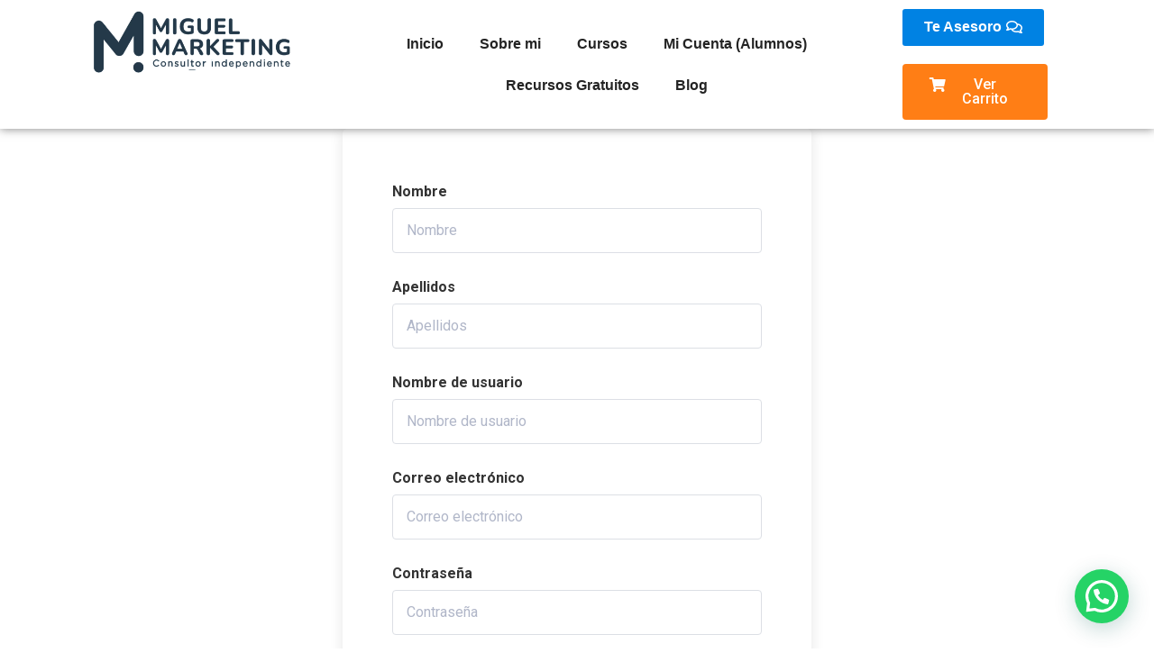

--- FILE ---
content_type: text/html; charset=utf-8
request_url: https://www.google.com/recaptcha/api2/anchor?ar=1&k=6LfgcUYhAAAAAMQWSwnUvUP0aDf5cNzzrLRBnKz3&co=aHR0cHM6Ly9taWd1ZWwubWFya2V0aW5nOjQ0Mw..&hl=en&v=PoyoqOPhxBO7pBk68S4YbpHZ&size=normal&anchor-ms=20000&execute-ms=30000&cb=kvq18mg7arr
body_size: 49423
content:
<!DOCTYPE HTML><html dir="ltr" lang="en"><head><meta http-equiv="Content-Type" content="text/html; charset=UTF-8">
<meta http-equiv="X-UA-Compatible" content="IE=edge">
<title>reCAPTCHA</title>
<style type="text/css">
/* cyrillic-ext */
@font-face {
  font-family: 'Roboto';
  font-style: normal;
  font-weight: 400;
  font-stretch: 100%;
  src: url(//fonts.gstatic.com/s/roboto/v48/KFO7CnqEu92Fr1ME7kSn66aGLdTylUAMa3GUBHMdazTgWw.woff2) format('woff2');
  unicode-range: U+0460-052F, U+1C80-1C8A, U+20B4, U+2DE0-2DFF, U+A640-A69F, U+FE2E-FE2F;
}
/* cyrillic */
@font-face {
  font-family: 'Roboto';
  font-style: normal;
  font-weight: 400;
  font-stretch: 100%;
  src: url(//fonts.gstatic.com/s/roboto/v48/KFO7CnqEu92Fr1ME7kSn66aGLdTylUAMa3iUBHMdazTgWw.woff2) format('woff2');
  unicode-range: U+0301, U+0400-045F, U+0490-0491, U+04B0-04B1, U+2116;
}
/* greek-ext */
@font-face {
  font-family: 'Roboto';
  font-style: normal;
  font-weight: 400;
  font-stretch: 100%;
  src: url(//fonts.gstatic.com/s/roboto/v48/KFO7CnqEu92Fr1ME7kSn66aGLdTylUAMa3CUBHMdazTgWw.woff2) format('woff2');
  unicode-range: U+1F00-1FFF;
}
/* greek */
@font-face {
  font-family: 'Roboto';
  font-style: normal;
  font-weight: 400;
  font-stretch: 100%;
  src: url(//fonts.gstatic.com/s/roboto/v48/KFO7CnqEu92Fr1ME7kSn66aGLdTylUAMa3-UBHMdazTgWw.woff2) format('woff2');
  unicode-range: U+0370-0377, U+037A-037F, U+0384-038A, U+038C, U+038E-03A1, U+03A3-03FF;
}
/* math */
@font-face {
  font-family: 'Roboto';
  font-style: normal;
  font-weight: 400;
  font-stretch: 100%;
  src: url(//fonts.gstatic.com/s/roboto/v48/KFO7CnqEu92Fr1ME7kSn66aGLdTylUAMawCUBHMdazTgWw.woff2) format('woff2');
  unicode-range: U+0302-0303, U+0305, U+0307-0308, U+0310, U+0312, U+0315, U+031A, U+0326-0327, U+032C, U+032F-0330, U+0332-0333, U+0338, U+033A, U+0346, U+034D, U+0391-03A1, U+03A3-03A9, U+03B1-03C9, U+03D1, U+03D5-03D6, U+03F0-03F1, U+03F4-03F5, U+2016-2017, U+2034-2038, U+203C, U+2040, U+2043, U+2047, U+2050, U+2057, U+205F, U+2070-2071, U+2074-208E, U+2090-209C, U+20D0-20DC, U+20E1, U+20E5-20EF, U+2100-2112, U+2114-2115, U+2117-2121, U+2123-214F, U+2190, U+2192, U+2194-21AE, U+21B0-21E5, U+21F1-21F2, U+21F4-2211, U+2213-2214, U+2216-22FF, U+2308-230B, U+2310, U+2319, U+231C-2321, U+2336-237A, U+237C, U+2395, U+239B-23B7, U+23D0, U+23DC-23E1, U+2474-2475, U+25AF, U+25B3, U+25B7, U+25BD, U+25C1, U+25CA, U+25CC, U+25FB, U+266D-266F, U+27C0-27FF, U+2900-2AFF, U+2B0E-2B11, U+2B30-2B4C, U+2BFE, U+3030, U+FF5B, U+FF5D, U+1D400-1D7FF, U+1EE00-1EEFF;
}
/* symbols */
@font-face {
  font-family: 'Roboto';
  font-style: normal;
  font-weight: 400;
  font-stretch: 100%;
  src: url(//fonts.gstatic.com/s/roboto/v48/KFO7CnqEu92Fr1ME7kSn66aGLdTylUAMaxKUBHMdazTgWw.woff2) format('woff2');
  unicode-range: U+0001-000C, U+000E-001F, U+007F-009F, U+20DD-20E0, U+20E2-20E4, U+2150-218F, U+2190, U+2192, U+2194-2199, U+21AF, U+21E6-21F0, U+21F3, U+2218-2219, U+2299, U+22C4-22C6, U+2300-243F, U+2440-244A, U+2460-24FF, U+25A0-27BF, U+2800-28FF, U+2921-2922, U+2981, U+29BF, U+29EB, U+2B00-2BFF, U+4DC0-4DFF, U+FFF9-FFFB, U+10140-1018E, U+10190-1019C, U+101A0, U+101D0-101FD, U+102E0-102FB, U+10E60-10E7E, U+1D2C0-1D2D3, U+1D2E0-1D37F, U+1F000-1F0FF, U+1F100-1F1AD, U+1F1E6-1F1FF, U+1F30D-1F30F, U+1F315, U+1F31C, U+1F31E, U+1F320-1F32C, U+1F336, U+1F378, U+1F37D, U+1F382, U+1F393-1F39F, U+1F3A7-1F3A8, U+1F3AC-1F3AF, U+1F3C2, U+1F3C4-1F3C6, U+1F3CA-1F3CE, U+1F3D4-1F3E0, U+1F3ED, U+1F3F1-1F3F3, U+1F3F5-1F3F7, U+1F408, U+1F415, U+1F41F, U+1F426, U+1F43F, U+1F441-1F442, U+1F444, U+1F446-1F449, U+1F44C-1F44E, U+1F453, U+1F46A, U+1F47D, U+1F4A3, U+1F4B0, U+1F4B3, U+1F4B9, U+1F4BB, U+1F4BF, U+1F4C8-1F4CB, U+1F4D6, U+1F4DA, U+1F4DF, U+1F4E3-1F4E6, U+1F4EA-1F4ED, U+1F4F7, U+1F4F9-1F4FB, U+1F4FD-1F4FE, U+1F503, U+1F507-1F50B, U+1F50D, U+1F512-1F513, U+1F53E-1F54A, U+1F54F-1F5FA, U+1F610, U+1F650-1F67F, U+1F687, U+1F68D, U+1F691, U+1F694, U+1F698, U+1F6AD, U+1F6B2, U+1F6B9-1F6BA, U+1F6BC, U+1F6C6-1F6CF, U+1F6D3-1F6D7, U+1F6E0-1F6EA, U+1F6F0-1F6F3, U+1F6F7-1F6FC, U+1F700-1F7FF, U+1F800-1F80B, U+1F810-1F847, U+1F850-1F859, U+1F860-1F887, U+1F890-1F8AD, U+1F8B0-1F8BB, U+1F8C0-1F8C1, U+1F900-1F90B, U+1F93B, U+1F946, U+1F984, U+1F996, U+1F9E9, U+1FA00-1FA6F, U+1FA70-1FA7C, U+1FA80-1FA89, U+1FA8F-1FAC6, U+1FACE-1FADC, U+1FADF-1FAE9, U+1FAF0-1FAF8, U+1FB00-1FBFF;
}
/* vietnamese */
@font-face {
  font-family: 'Roboto';
  font-style: normal;
  font-weight: 400;
  font-stretch: 100%;
  src: url(//fonts.gstatic.com/s/roboto/v48/KFO7CnqEu92Fr1ME7kSn66aGLdTylUAMa3OUBHMdazTgWw.woff2) format('woff2');
  unicode-range: U+0102-0103, U+0110-0111, U+0128-0129, U+0168-0169, U+01A0-01A1, U+01AF-01B0, U+0300-0301, U+0303-0304, U+0308-0309, U+0323, U+0329, U+1EA0-1EF9, U+20AB;
}
/* latin-ext */
@font-face {
  font-family: 'Roboto';
  font-style: normal;
  font-weight: 400;
  font-stretch: 100%;
  src: url(//fonts.gstatic.com/s/roboto/v48/KFO7CnqEu92Fr1ME7kSn66aGLdTylUAMa3KUBHMdazTgWw.woff2) format('woff2');
  unicode-range: U+0100-02BA, U+02BD-02C5, U+02C7-02CC, U+02CE-02D7, U+02DD-02FF, U+0304, U+0308, U+0329, U+1D00-1DBF, U+1E00-1E9F, U+1EF2-1EFF, U+2020, U+20A0-20AB, U+20AD-20C0, U+2113, U+2C60-2C7F, U+A720-A7FF;
}
/* latin */
@font-face {
  font-family: 'Roboto';
  font-style: normal;
  font-weight: 400;
  font-stretch: 100%;
  src: url(//fonts.gstatic.com/s/roboto/v48/KFO7CnqEu92Fr1ME7kSn66aGLdTylUAMa3yUBHMdazQ.woff2) format('woff2');
  unicode-range: U+0000-00FF, U+0131, U+0152-0153, U+02BB-02BC, U+02C6, U+02DA, U+02DC, U+0304, U+0308, U+0329, U+2000-206F, U+20AC, U+2122, U+2191, U+2193, U+2212, U+2215, U+FEFF, U+FFFD;
}
/* cyrillic-ext */
@font-face {
  font-family: 'Roboto';
  font-style: normal;
  font-weight: 500;
  font-stretch: 100%;
  src: url(//fonts.gstatic.com/s/roboto/v48/KFO7CnqEu92Fr1ME7kSn66aGLdTylUAMa3GUBHMdazTgWw.woff2) format('woff2');
  unicode-range: U+0460-052F, U+1C80-1C8A, U+20B4, U+2DE0-2DFF, U+A640-A69F, U+FE2E-FE2F;
}
/* cyrillic */
@font-face {
  font-family: 'Roboto';
  font-style: normal;
  font-weight: 500;
  font-stretch: 100%;
  src: url(//fonts.gstatic.com/s/roboto/v48/KFO7CnqEu92Fr1ME7kSn66aGLdTylUAMa3iUBHMdazTgWw.woff2) format('woff2');
  unicode-range: U+0301, U+0400-045F, U+0490-0491, U+04B0-04B1, U+2116;
}
/* greek-ext */
@font-face {
  font-family: 'Roboto';
  font-style: normal;
  font-weight: 500;
  font-stretch: 100%;
  src: url(//fonts.gstatic.com/s/roboto/v48/KFO7CnqEu92Fr1ME7kSn66aGLdTylUAMa3CUBHMdazTgWw.woff2) format('woff2');
  unicode-range: U+1F00-1FFF;
}
/* greek */
@font-face {
  font-family: 'Roboto';
  font-style: normal;
  font-weight: 500;
  font-stretch: 100%;
  src: url(//fonts.gstatic.com/s/roboto/v48/KFO7CnqEu92Fr1ME7kSn66aGLdTylUAMa3-UBHMdazTgWw.woff2) format('woff2');
  unicode-range: U+0370-0377, U+037A-037F, U+0384-038A, U+038C, U+038E-03A1, U+03A3-03FF;
}
/* math */
@font-face {
  font-family: 'Roboto';
  font-style: normal;
  font-weight: 500;
  font-stretch: 100%;
  src: url(//fonts.gstatic.com/s/roboto/v48/KFO7CnqEu92Fr1ME7kSn66aGLdTylUAMawCUBHMdazTgWw.woff2) format('woff2');
  unicode-range: U+0302-0303, U+0305, U+0307-0308, U+0310, U+0312, U+0315, U+031A, U+0326-0327, U+032C, U+032F-0330, U+0332-0333, U+0338, U+033A, U+0346, U+034D, U+0391-03A1, U+03A3-03A9, U+03B1-03C9, U+03D1, U+03D5-03D6, U+03F0-03F1, U+03F4-03F5, U+2016-2017, U+2034-2038, U+203C, U+2040, U+2043, U+2047, U+2050, U+2057, U+205F, U+2070-2071, U+2074-208E, U+2090-209C, U+20D0-20DC, U+20E1, U+20E5-20EF, U+2100-2112, U+2114-2115, U+2117-2121, U+2123-214F, U+2190, U+2192, U+2194-21AE, U+21B0-21E5, U+21F1-21F2, U+21F4-2211, U+2213-2214, U+2216-22FF, U+2308-230B, U+2310, U+2319, U+231C-2321, U+2336-237A, U+237C, U+2395, U+239B-23B7, U+23D0, U+23DC-23E1, U+2474-2475, U+25AF, U+25B3, U+25B7, U+25BD, U+25C1, U+25CA, U+25CC, U+25FB, U+266D-266F, U+27C0-27FF, U+2900-2AFF, U+2B0E-2B11, U+2B30-2B4C, U+2BFE, U+3030, U+FF5B, U+FF5D, U+1D400-1D7FF, U+1EE00-1EEFF;
}
/* symbols */
@font-face {
  font-family: 'Roboto';
  font-style: normal;
  font-weight: 500;
  font-stretch: 100%;
  src: url(//fonts.gstatic.com/s/roboto/v48/KFO7CnqEu92Fr1ME7kSn66aGLdTylUAMaxKUBHMdazTgWw.woff2) format('woff2');
  unicode-range: U+0001-000C, U+000E-001F, U+007F-009F, U+20DD-20E0, U+20E2-20E4, U+2150-218F, U+2190, U+2192, U+2194-2199, U+21AF, U+21E6-21F0, U+21F3, U+2218-2219, U+2299, U+22C4-22C6, U+2300-243F, U+2440-244A, U+2460-24FF, U+25A0-27BF, U+2800-28FF, U+2921-2922, U+2981, U+29BF, U+29EB, U+2B00-2BFF, U+4DC0-4DFF, U+FFF9-FFFB, U+10140-1018E, U+10190-1019C, U+101A0, U+101D0-101FD, U+102E0-102FB, U+10E60-10E7E, U+1D2C0-1D2D3, U+1D2E0-1D37F, U+1F000-1F0FF, U+1F100-1F1AD, U+1F1E6-1F1FF, U+1F30D-1F30F, U+1F315, U+1F31C, U+1F31E, U+1F320-1F32C, U+1F336, U+1F378, U+1F37D, U+1F382, U+1F393-1F39F, U+1F3A7-1F3A8, U+1F3AC-1F3AF, U+1F3C2, U+1F3C4-1F3C6, U+1F3CA-1F3CE, U+1F3D4-1F3E0, U+1F3ED, U+1F3F1-1F3F3, U+1F3F5-1F3F7, U+1F408, U+1F415, U+1F41F, U+1F426, U+1F43F, U+1F441-1F442, U+1F444, U+1F446-1F449, U+1F44C-1F44E, U+1F453, U+1F46A, U+1F47D, U+1F4A3, U+1F4B0, U+1F4B3, U+1F4B9, U+1F4BB, U+1F4BF, U+1F4C8-1F4CB, U+1F4D6, U+1F4DA, U+1F4DF, U+1F4E3-1F4E6, U+1F4EA-1F4ED, U+1F4F7, U+1F4F9-1F4FB, U+1F4FD-1F4FE, U+1F503, U+1F507-1F50B, U+1F50D, U+1F512-1F513, U+1F53E-1F54A, U+1F54F-1F5FA, U+1F610, U+1F650-1F67F, U+1F687, U+1F68D, U+1F691, U+1F694, U+1F698, U+1F6AD, U+1F6B2, U+1F6B9-1F6BA, U+1F6BC, U+1F6C6-1F6CF, U+1F6D3-1F6D7, U+1F6E0-1F6EA, U+1F6F0-1F6F3, U+1F6F7-1F6FC, U+1F700-1F7FF, U+1F800-1F80B, U+1F810-1F847, U+1F850-1F859, U+1F860-1F887, U+1F890-1F8AD, U+1F8B0-1F8BB, U+1F8C0-1F8C1, U+1F900-1F90B, U+1F93B, U+1F946, U+1F984, U+1F996, U+1F9E9, U+1FA00-1FA6F, U+1FA70-1FA7C, U+1FA80-1FA89, U+1FA8F-1FAC6, U+1FACE-1FADC, U+1FADF-1FAE9, U+1FAF0-1FAF8, U+1FB00-1FBFF;
}
/* vietnamese */
@font-face {
  font-family: 'Roboto';
  font-style: normal;
  font-weight: 500;
  font-stretch: 100%;
  src: url(//fonts.gstatic.com/s/roboto/v48/KFO7CnqEu92Fr1ME7kSn66aGLdTylUAMa3OUBHMdazTgWw.woff2) format('woff2');
  unicode-range: U+0102-0103, U+0110-0111, U+0128-0129, U+0168-0169, U+01A0-01A1, U+01AF-01B0, U+0300-0301, U+0303-0304, U+0308-0309, U+0323, U+0329, U+1EA0-1EF9, U+20AB;
}
/* latin-ext */
@font-face {
  font-family: 'Roboto';
  font-style: normal;
  font-weight: 500;
  font-stretch: 100%;
  src: url(//fonts.gstatic.com/s/roboto/v48/KFO7CnqEu92Fr1ME7kSn66aGLdTylUAMa3KUBHMdazTgWw.woff2) format('woff2');
  unicode-range: U+0100-02BA, U+02BD-02C5, U+02C7-02CC, U+02CE-02D7, U+02DD-02FF, U+0304, U+0308, U+0329, U+1D00-1DBF, U+1E00-1E9F, U+1EF2-1EFF, U+2020, U+20A0-20AB, U+20AD-20C0, U+2113, U+2C60-2C7F, U+A720-A7FF;
}
/* latin */
@font-face {
  font-family: 'Roboto';
  font-style: normal;
  font-weight: 500;
  font-stretch: 100%;
  src: url(//fonts.gstatic.com/s/roboto/v48/KFO7CnqEu92Fr1ME7kSn66aGLdTylUAMa3yUBHMdazQ.woff2) format('woff2');
  unicode-range: U+0000-00FF, U+0131, U+0152-0153, U+02BB-02BC, U+02C6, U+02DA, U+02DC, U+0304, U+0308, U+0329, U+2000-206F, U+20AC, U+2122, U+2191, U+2193, U+2212, U+2215, U+FEFF, U+FFFD;
}
/* cyrillic-ext */
@font-face {
  font-family: 'Roboto';
  font-style: normal;
  font-weight: 900;
  font-stretch: 100%;
  src: url(//fonts.gstatic.com/s/roboto/v48/KFO7CnqEu92Fr1ME7kSn66aGLdTylUAMa3GUBHMdazTgWw.woff2) format('woff2');
  unicode-range: U+0460-052F, U+1C80-1C8A, U+20B4, U+2DE0-2DFF, U+A640-A69F, U+FE2E-FE2F;
}
/* cyrillic */
@font-face {
  font-family: 'Roboto';
  font-style: normal;
  font-weight: 900;
  font-stretch: 100%;
  src: url(//fonts.gstatic.com/s/roboto/v48/KFO7CnqEu92Fr1ME7kSn66aGLdTylUAMa3iUBHMdazTgWw.woff2) format('woff2');
  unicode-range: U+0301, U+0400-045F, U+0490-0491, U+04B0-04B1, U+2116;
}
/* greek-ext */
@font-face {
  font-family: 'Roboto';
  font-style: normal;
  font-weight: 900;
  font-stretch: 100%;
  src: url(//fonts.gstatic.com/s/roboto/v48/KFO7CnqEu92Fr1ME7kSn66aGLdTylUAMa3CUBHMdazTgWw.woff2) format('woff2');
  unicode-range: U+1F00-1FFF;
}
/* greek */
@font-face {
  font-family: 'Roboto';
  font-style: normal;
  font-weight: 900;
  font-stretch: 100%;
  src: url(//fonts.gstatic.com/s/roboto/v48/KFO7CnqEu92Fr1ME7kSn66aGLdTylUAMa3-UBHMdazTgWw.woff2) format('woff2');
  unicode-range: U+0370-0377, U+037A-037F, U+0384-038A, U+038C, U+038E-03A1, U+03A3-03FF;
}
/* math */
@font-face {
  font-family: 'Roboto';
  font-style: normal;
  font-weight: 900;
  font-stretch: 100%;
  src: url(//fonts.gstatic.com/s/roboto/v48/KFO7CnqEu92Fr1ME7kSn66aGLdTylUAMawCUBHMdazTgWw.woff2) format('woff2');
  unicode-range: U+0302-0303, U+0305, U+0307-0308, U+0310, U+0312, U+0315, U+031A, U+0326-0327, U+032C, U+032F-0330, U+0332-0333, U+0338, U+033A, U+0346, U+034D, U+0391-03A1, U+03A3-03A9, U+03B1-03C9, U+03D1, U+03D5-03D6, U+03F0-03F1, U+03F4-03F5, U+2016-2017, U+2034-2038, U+203C, U+2040, U+2043, U+2047, U+2050, U+2057, U+205F, U+2070-2071, U+2074-208E, U+2090-209C, U+20D0-20DC, U+20E1, U+20E5-20EF, U+2100-2112, U+2114-2115, U+2117-2121, U+2123-214F, U+2190, U+2192, U+2194-21AE, U+21B0-21E5, U+21F1-21F2, U+21F4-2211, U+2213-2214, U+2216-22FF, U+2308-230B, U+2310, U+2319, U+231C-2321, U+2336-237A, U+237C, U+2395, U+239B-23B7, U+23D0, U+23DC-23E1, U+2474-2475, U+25AF, U+25B3, U+25B7, U+25BD, U+25C1, U+25CA, U+25CC, U+25FB, U+266D-266F, U+27C0-27FF, U+2900-2AFF, U+2B0E-2B11, U+2B30-2B4C, U+2BFE, U+3030, U+FF5B, U+FF5D, U+1D400-1D7FF, U+1EE00-1EEFF;
}
/* symbols */
@font-face {
  font-family: 'Roboto';
  font-style: normal;
  font-weight: 900;
  font-stretch: 100%;
  src: url(//fonts.gstatic.com/s/roboto/v48/KFO7CnqEu92Fr1ME7kSn66aGLdTylUAMaxKUBHMdazTgWw.woff2) format('woff2');
  unicode-range: U+0001-000C, U+000E-001F, U+007F-009F, U+20DD-20E0, U+20E2-20E4, U+2150-218F, U+2190, U+2192, U+2194-2199, U+21AF, U+21E6-21F0, U+21F3, U+2218-2219, U+2299, U+22C4-22C6, U+2300-243F, U+2440-244A, U+2460-24FF, U+25A0-27BF, U+2800-28FF, U+2921-2922, U+2981, U+29BF, U+29EB, U+2B00-2BFF, U+4DC0-4DFF, U+FFF9-FFFB, U+10140-1018E, U+10190-1019C, U+101A0, U+101D0-101FD, U+102E0-102FB, U+10E60-10E7E, U+1D2C0-1D2D3, U+1D2E0-1D37F, U+1F000-1F0FF, U+1F100-1F1AD, U+1F1E6-1F1FF, U+1F30D-1F30F, U+1F315, U+1F31C, U+1F31E, U+1F320-1F32C, U+1F336, U+1F378, U+1F37D, U+1F382, U+1F393-1F39F, U+1F3A7-1F3A8, U+1F3AC-1F3AF, U+1F3C2, U+1F3C4-1F3C6, U+1F3CA-1F3CE, U+1F3D4-1F3E0, U+1F3ED, U+1F3F1-1F3F3, U+1F3F5-1F3F7, U+1F408, U+1F415, U+1F41F, U+1F426, U+1F43F, U+1F441-1F442, U+1F444, U+1F446-1F449, U+1F44C-1F44E, U+1F453, U+1F46A, U+1F47D, U+1F4A3, U+1F4B0, U+1F4B3, U+1F4B9, U+1F4BB, U+1F4BF, U+1F4C8-1F4CB, U+1F4D6, U+1F4DA, U+1F4DF, U+1F4E3-1F4E6, U+1F4EA-1F4ED, U+1F4F7, U+1F4F9-1F4FB, U+1F4FD-1F4FE, U+1F503, U+1F507-1F50B, U+1F50D, U+1F512-1F513, U+1F53E-1F54A, U+1F54F-1F5FA, U+1F610, U+1F650-1F67F, U+1F687, U+1F68D, U+1F691, U+1F694, U+1F698, U+1F6AD, U+1F6B2, U+1F6B9-1F6BA, U+1F6BC, U+1F6C6-1F6CF, U+1F6D3-1F6D7, U+1F6E0-1F6EA, U+1F6F0-1F6F3, U+1F6F7-1F6FC, U+1F700-1F7FF, U+1F800-1F80B, U+1F810-1F847, U+1F850-1F859, U+1F860-1F887, U+1F890-1F8AD, U+1F8B0-1F8BB, U+1F8C0-1F8C1, U+1F900-1F90B, U+1F93B, U+1F946, U+1F984, U+1F996, U+1F9E9, U+1FA00-1FA6F, U+1FA70-1FA7C, U+1FA80-1FA89, U+1FA8F-1FAC6, U+1FACE-1FADC, U+1FADF-1FAE9, U+1FAF0-1FAF8, U+1FB00-1FBFF;
}
/* vietnamese */
@font-face {
  font-family: 'Roboto';
  font-style: normal;
  font-weight: 900;
  font-stretch: 100%;
  src: url(//fonts.gstatic.com/s/roboto/v48/KFO7CnqEu92Fr1ME7kSn66aGLdTylUAMa3OUBHMdazTgWw.woff2) format('woff2');
  unicode-range: U+0102-0103, U+0110-0111, U+0128-0129, U+0168-0169, U+01A0-01A1, U+01AF-01B0, U+0300-0301, U+0303-0304, U+0308-0309, U+0323, U+0329, U+1EA0-1EF9, U+20AB;
}
/* latin-ext */
@font-face {
  font-family: 'Roboto';
  font-style: normal;
  font-weight: 900;
  font-stretch: 100%;
  src: url(//fonts.gstatic.com/s/roboto/v48/KFO7CnqEu92Fr1ME7kSn66aGLdTylUAMa3KUBHMdazTgWw.woff2) format('woff2');
  unicode-range: U+0100-02BA, U+02BD-02C5, U+02C7-02CC, U+02CE-02D7, U+02DD-02FF, U+0304, U+0308, U+0329, U+1D00-1DBF, U+1E00-1E9F, U+1EF2-1EFF, U+2020, U+20A0-20AB, U+20AD-20C0, U+2113, U+2C60-2C7F, U+A720-A7FF;
}
/* latin */
@font-face {
  font-family: 'Roboto';
  font-style: normal;
  font-weight: 900;
  font-stretch: 100%;
  src: url(//fonts.gstatic.com/s/roboto/v48/KFO7CnqEu92Fr1ME7kSn66aGLdTylUAMa3yUBHMdazQ.woff2) format('woff2');
  unicode-range: U+0000-00FF, U+0131, U+0152-0153, U+02BB-02BC, U+02C6, U+02DA, U+02DC, U+0304, U+0308, U+0329, U+2000-206F, U+20AC, U+2122, U+2191, U+2193, U+2212, U+2215, U+FEFF, U+FFFD;
}

</style>
<link rel="stylesheet" type="text/css" href="https://www.gstatic.com/recaptcha/releases/PoyoqOPhxBO7pBk68S4YbpHZ/styles__ltr.css">
<script nonce="TFLPm-ql5G_GSX2HlqF1NA" type="text/javascript">window['__recaptcha_api'] = 'https://www.google.com/recaptcha/api2/';</script>
<script type="text/javascript" src="https://www.gstatic.com/recaptcha/releases/PoyoqOPhxBO7pBk68S4YbpHZ/recaptcha__en.js" nonce="TFLPm-ql5G_GSX2HlqF1NA">
      
    </script></head>
<body><div id="rc-anchor-alert" class="rc-anchor-alert"></div>
<input type="hidden" id="recaptcha-token" value="[base64]">
<script type="text/javascript" nonce="TFLPm-ql5G_GSX2HlqF1NA">
      recaptcha.anchor.Main.init("[\x22ainput\x22,[\x22bgdata\x22,\x22\x22,\[base64]/[base64]/[base64]/KE4oMTI0LHYsdi5HKSxMWihsLHYpKTpOKDEyNCx2LGwpLFYpLHYpLFQpKSxGKDE3MSx2KX0scjc9ZnVuY3Rpb24obCl7cmV0dXJuIGx9LEM9ZnVuY3Rpb24obCxWLHYpe04odixsLFYpLFZbYWtdPTI3OTZ9LG49ZnVuY3Rpb24obCxWKXtWLlg9KChWLlg/[base64]/[base64]/[base64]/[base64]/[base64]/[base64]/[base64]/[base64]/[base64]/[base64]/[base64]\\u003d\x22,\[base64]\\u003d\\u003d\x22,\x22w7orw6EhesKUw406InzDrCNqwoYbw7rCu8OiJRs6aMOVHwbDpWzCnQp0FTsgwp5nworCjBbDvCDDmlptwofCvEnDg2J6wq8VwpPCpxPDjMK0w5cpFEY8C8KCw5/ClcOiw7bDhsOXwqXCpm8BZMO6w6pZw7fDscK6JHFiwq3DrXQ9a8K9w5bCp8OIB8OFwrA9GMO5EsKnZWlDw4QmEsOsw5TDjAnCusOAZhATYAEhw6/CkyltwrLDvxZWQ8K0wqZ+VsOFw7TDsknDm8O7wqvDqlxCEjbDp8KEH0HDhWNjOTfDu8OSwpPDj8OTwpfCuD3Cp8KKNhHCtMKRwooaw47DqH5nw4kQAcKrQcK9wqzDrsKAaF1rw5DDmRYceDxibcK5w4RTY8OQwofCmVrDvBVsecOCCAfCscORwpTDtsK/wpjDjVtUdgYyTQFTBsK2w4xzXHDDnsKOHcKJbBDCkx7CjzrCl8Oww7rCnjfDu8KVwofCsMOuH8OzI8OkPE/Ct24aR8Kmw4DDh8KswoHDiMKnw69twq1Rw6TDlcKxS8Kuwo/Ck3DCnsKYd2rDt8OkwrItKB7CrMKaFsOrD8Kow73Cv8KvUQXCv17CmsKBw4krwphpw4t0dlU7LD9YwoTCnCXDjhtqRA5Qw4QlVRAtOsOjJ3Nqw4I0HhAWwrYhScK1bsKKRwHDlm/DnMKnw73DuX/ChcOzMx8oA2nCnMKTw67DosKVU8OXL8Orw5TCt0vDh8KaHEXCgcKIH8O9wprDnMONTA/CoDXDs0PDtsOCUcO+aMOPVcOJwpk1G8OWwrHCncO/ZynCjCAfwqnCjF8SwoxEw53DmcKew7IlFMOCwoHDlXfDsH7DlMK1PFtzRMONw4LDu8KpF3VHw6zCp8KNwpVFG8Ogw6fDh1ZMw7zDoAkqwrnDtB4mwr11J8Kmwrwpw5d1WMOET3jCqxBDZ8KVwovCpcOQw7jCqsORw7VudiHCnMOfwo/CpytEWMOYw7ZuR8OXw4ZFbMOzw4LDlDZiw51hwrfChz9JT8Oiwq3Do8OfB8KJwpLDrMKObsO6wrXCozFdUn8cXhvCj8Orw6dpGMOkARZEw7LDv1jDrQ7Dt3std8KXw7ENQMK8wrMzw7PDpsOMN3zDr8KAaXvCtk/[base64]/DnAB0woHCtsKCEcOwwqkTwqdYwpRWwr5/wqDDthLClELDiTzDjj3DrDhfBcONMcKdfn3DpgnDgQYzeMKbwo7Cu8Okw4ojXMORM8KewpDCnsKMBHPDr8OJwqA9wrh9w53DtsO4dWTClMKOMcOaw7TCh8Kdw7kCwpcHBxbDgMKBYXjCri/Cg3AqVER6VcOfw6jCt3xxGn7DjcKFN8OzEMOBDAgyVmk4EwDClVzDv8KCw6TCtcK5wo1Jw5DDtT7CjyDCkRHCncO8w5/CncO4wrIvwr8QDhNqQ1d8w7HDgWTDkwzDkwDDo8OTERZUamJfwrMfwod/esK5w7VtS2vCicKaw6fCj8KMXsOtZcKHwrDCo8KMwq3DuwfCjcO9w7vDvMKLLzcbwpHCrsOWwo/Dug97wqjDm8Kcwo/CuBU4w5UqPMKFehTCmcKSw4IMS8OVEwXDvU9cfXpXTcKiw6FvACfDsm7CswhKInl6QAjDq8OGwrrCk0nCkCkAYytuwqEjIC4ZwrbDmcKAwpFww4BJwqXDv8KSwpMKw71HwpjDgx3Cni/[base64]/CucOlw7ZfLcOJwq7CtsKhdcKiRzTDpcO2w7XDujLDiEvCi8KhwqDDpMOWWMOUwrHDmcORdX3CgEPDuTfDqcKvwoBMwrHDoSg/w7hMwohOP8KAwpbCjC/CosKFIcKoPDhCTcKmRg3ClMOFSCNYKcKbDMK+w45IwonCoDV+EMOzwrk2TgnDjcKvwrDDtMKXwqIuw67ClR8GY8KYwo5ofRLCqcKCH8Kow6DDqsOJPcKUZ8KRwp8XRXw9w4rDiQA5F8OQwobClDACSMKxwqpuwpUvGi4ywq9rIBtMwr5nwqgHVxBPwq/[base64]/[base64]/CpwwBKcOTwq8iEmgdZ8K7woDDihXDpikXwotwe8KNZABhwp3DkMOAT3ceQhnDpsKNMXvCiiLCtsK6aMOCQ345woFMacKCwqXDqCpMIsOfF8KFbW/CgcOLw4lvw6PDjyTDhsKuwqQxTAIhw4jDgMK6wq9Dw79JHsKKQCdJw53CnMK2NBzDgzTCmF1SZ8Ovw4hBFcOJdkddw6/DrytuFMKVVMOBwrfDg8KXLsKwwqzDoVvCo8OaETEGaSQWVXPDuAvDqMKCLsKOBcO1V1vDsGQIMgsgRcOUw7ovw7nDmQkBWE9pCcOGwqtDWH59TzBkwolXwpNxP3tCUMKRw4RVwoY9QX16CVVQJyrCmMO9Clczwp/Cr8OyKcKhLnjDmgLCsTo9UQ7DiMKBWsKfesOowqHCl27DjxAsw7fDvHbCj8KnwqZnTMKcw4gRwrxswoLDvsO9w7PDpsKpAsOHOSUOMcKPDGYrRsK+w6LDthLCksKRwp3CtsOYWRzDqE09GsOuGRvCtcOdOcOzeHXCnMOoe8KFWsKmwp/DrFgYwpgMw4DDp8OFwpxqbT3DncOpw7knFRUqw4ZrC8O1GQTDt8OhfV1vw6PCq1wUasOme3XCjMOgw4vCj1zDrkrCq8Olw5/Co0sscsK3GGbCn2vDhsKKw5Z3wrXCucOTwrgTMWrDgiYDwqYrPMOGQnpfU8KZwqV1B8ObwrvDp8OoE3XCo8K8woXCg0XDg8KGw5vChMKuwpskw61ZTUdSw4zCpwtHUsKxw6LCjMOtfsOmw47DrMKTwolOEn5OOMKeEMKUwqk2P8OmHsOLNcO3w4/Dln3Ch2vDrMKRwrXClsKiwrxdecO6wqzDnkIeKCbCi2IUw6s0woEmwr7DkUjCm8Oewp7Dp1djw7nCvsORC3zCt8KWwoIHwq3Cqmgrw5Nlwq9cw78rworDk8KoCsOjwqcowrNZGsK4L8O5TifCpUjDmcO8UMK/asO1wr8Nw7BzO8OGw7krwrpkw5ANLsK1w53Cm8KtdXsBw5MQwpvChMO8GMOOw6PCvcKvwoFKwoPDscKlw6DDjcOuEwQ8woR3w4AqBBEGw4B/[base64]/w7HCn8OQUgB0DjnCjsK4AkgJw6ZLZmZdw6YNQjBKDMKXw6TCii00eMOkSsO2c8Kkw75ew6vCpztZw5rDjMK8McOVAsO/AsK8wrcAWRbCpUvCuMKaYcOTJSXDmxEOKT9ZwpMyw4zDtMOlw7o5dcOTwrhbw7/CmQpWwqvDhXfDscKXE15dw7hnUh1Fw5HDkG7CiMKresKzDXV0YsOzwpvDgCbDh8KdB8KQwojCmA/DkHwGccOxLk3CocKWwqsowo7DiWnDs3F0w494agnDq8KdAMOYw4rDhCtSHCplG8KHeMK6JDHCmMOpJsKhw5JscsKBwqhxasORwoAQBVLDosOhwonCjMOgw7g5dg1QwovDqAouWVDCkg8Gwo9ZwpDDpm56wqUiMXhZwr0YwoTDmMKYw7/Diy1OwrpiGcKow5UeG8KwwpTDu8K2e8KIwqIhcHtPw7bDtMOLKxTDp8KOw7xJw4PCmH1Lwqdtb8O+wrXCmcK/esKTJDPDgg1HQA3CvMOhMz/DpFnDvMKkwrrDjMOww6ZOEjnCkkrCg1AGw7x5T8KJLMK+BELDt8K7woIGwo08VkjCi2HCpMKhGTVJHUYJL1PCvMKjwq8lwpDCjMKcwoNqIwotdW1Le8K/L8OOw4UzXcOUw7swwopyw6PCgyLDlRPCgsKMbE8Awp7CgwdYwofDnsK3wpY6w5lZGsKAwo0zLsK6w6Qcw57DhMKQbsKow6fDpsOSfMKDBsKIb8OJEnTChDDDqSlUw4LCti5QHXHCucODEMOGw6NewpgNWMOhwonDt8KZey3CjCdnw5HDmS/CjXk3w7d4w7DCtQp/TCMlw5PDt2VKwpbDmsKowoEXwrkjwpPChcOyMXcMKg3Dqn9+c8O1C8O2ZXrCksOfcglIw5HDksOCw5fCg3nDlcKial4Kwol0wp3CoBbDg8ONw5vDscO5wpnCvcKtwrFLNsKNDilJwqE3aGdxw6gywp/CtsOkw5IwK8OySMKAGcKEHBTCkxLDiUABw7LChcKwRScQAXzDnxZjKQXCrcKueUXDiAHDoHHCiVQCw7FgbWzCo8OqScKhw6LCtMKxw5DDl08jdMOyRiTDtMKNw7XCiHLCpQHCkcOPf8OsY8K4w5Jtwo/CtitgOGtfw4M+w41tLm9NZlllw5VKw6Jcwo/DiFgLHX/ChsKxwrpCw5gZwrzCrcKxwrnDj8KvSMOUbSB1w7h9wq4/w6cow5cswq3DpBXClnzCvsOaw41HOFN+wqnDksKtccO4QHgVwrEAETMTdcOtSjU5T8O4DsOsw5TDl8KjUEDCmsKgXy8aVjx+wqzCmDjDo3HDj3AnYcKNcgnCkx1hB8KGS8OQB8KzwrzDqcKVPTMaw6jCjsKXw6RYeExIXEDDkB90w7/ChsKjQn/[base64]/Du1Anwph5bVxbwqXCmi/DrcK6DTMPLkjDkjDCqMKTMljCvcKvw5lUAzcbwr49CsKoNMKNwrRUw44Dd8OrScKqwpxcwq/Ci0rChsKGwqpxVMK8w6h8PWfCoy4dCMK3bcKHLcOCU8OsWWPDoXvDmRDDuz7DqizDpcK2wqtrw7oLwq3Cm8KLwrrCuU9LwpcbPMKUw5/Dj8KNwojDmAlgTsOdQcKKwrxpEA3DoMKbw5UZBMOJDMKzNFPClcK2w6JgSHhFWDvDnC3DvsO2HRLDp2ssw4zCkCHDqBDDj8OoOm3Du2zCg8OOS20ywpskwps/[base64]/[base64]/CtcKGZTPCvcOyNj1bwqoqwrdnw77Di1/[base64]/Cj8OhwrdZwqQUL3zCsU8vw7nDi8KXw7fCocKhwrBcBDvCmcKlK2wlwrvDicOcJQsWCcOkwrvCjlDDr8OVXS4kwp/CpsK7GcO5SlLCoMOEw7vCmsKRw6fDvyRXw6l/Ujp5w4BXeBQzEVvDoMO0A03Co0rCmWvClMOaCmPDhMKiLBjCinDDhVFQI8KJwoHCl2zDnXJlAEzDgE3DssKmwoMBWWoIV8KSVcKrwqfDpcOrAVXCmTjCncOVasOVwoDDvMOETXbDkCPDsgFdw7/[base64]/[base64]/DoX3Dr8KWwqR8QmpmHcKJwqnDtmfDuMK1LD3DpXsawpTCnMOUwoo4wpXCkMODwr3Doy/Dj0wWek3CqRkPIcKJTMOdw58KccK2V8OxM3Ynw7/CjMOxZBvCqcKUw6MSFWDCocKxw7FVwosxAcOWBcKeOhfCkk9EHcKEw6bDtAwhWMOJN8Ouw40YScO3wpgmQm0pwp9pH17Cm8Oxw7ZnfyjDtn8TJDnDgR4cFcO6wqPCsAl/[base64]/[base64]/[base64]/[base64]/DmlLDisKobBXCscOKwo/DqyXDsTHDsxoDwrF6DsO8W8OBwonCpjLCo8Opw7lWYMKmwp7CvMKOa0w7woPDiFHCnMKpwrpZwrEYGcK1A8K4JsOzfzwHwqRfBMOcwo3DlW/DmDIwwprCssKHBsOrwqUEZcK/XDg7w6R4woInSsK5M8KKf8OIdWZdwpfCnsOnYVYCOg5xNGhCc2/DimcKKcOTT8KowqDDssKUQAFtRcK9GiM9fcKjw5/DtWNow5NIZDjCl2VQL1TDq8OUw43DosKGDyjCjW16F0TCil7Dp8KnPEzCr38gw6fCrcKKw5HDrRvDiBQow5nCisOnwqcew7HCmMOefMOEDsKxw4fCkMOCSwMwFGfCuMORJcKxwpAmCcKVDHHDk8OEAMKeDxfDr1fCgsO/w5vCmW/CrMKYD8Oyw4vDvTwRAgzCtzF3wprDvMKaRcO8YMK/JcKaw5/DkUDCkMKAwpnCtsK0P3U4w7bCgsOPwqDCtxsgGMOpw4zCuDF1wqzDvsKKw4HDi8O3wo7DksOmCsKdwq7CjHzDmW7DkR0Rw7VMwpLDoW43wpjDlMKjw5HDrjNjPC1wDMKpFsKjD8KWFMKjdzoQwro1w7pgwrtjIAjDsDAeYMKWFcKkwo40wo/DnMOzfUTCoBIRwplAw4XCvX96w55qwr1Hb3fDvGEiLlpWwovDk8OrNcOwOk/DnsOOwqtCw4TDlMOmGcKNwqlew5ZHJko4wo9XGHzCsizCpAvDhGjCrhHCgEkgw5TDvDjDusO9w7PCuDzCtcO3MQBzwp4sw5QiwoLDrMONexRLwqQbwopyWsKydcKqVsOhAzNtXMKKGw3DucOvWcKkThd6woHDosOswpjDtcOmTDgyw5BKawPDph/[base64]/CkcOVw47Dqy/Cg8K1wpLCmF/[base64]/Co8KZwo3Dph4fw4kAZizDicOwwqN4WmNbX2VhQUDDu8KEcyU+GkBgQcOZLcOOE8OoKhnCpsK+LQ7Dr8OSPsKzw57Cpz0zEGA+woQpGsO/wrLClm45JsKFKyjDqMOaw74Gw5UId8OSS0nCpADCkA5xw7opw7rCuMK3wo/ChCEZLHwtbcOAJcK8PcO3w5nChi9Ww7/Dm8O3ayZgYsO+HcKbwoPDmcO0ajnDqMKYw51jw5QFbR3DgMKSSDrCpmxuw4DCqcKCcMKBwr7Cg0ECw7LDh8KZQMOlP8OIwoMHJnTCvio7dXZrwpDCrwgaLsKHwpPCpTDDi8KdwoYyFSXClGrCmsOnwr5bIH9awqIQTlzCpj3CrcKnbzVDwq/DoQ1/fFMFa2AtQA7DiQdnw5Mfw6lBF8K0w71aV8Opc8KNwopBw5AJcSl4w7vDrGR/[base64]/DkTkjwoXCjsKMEirDuMO0w4ssIsKJMRXDsmbCtsOVw6DDnjLCpMKQYwvDnyLDuh1wUMKxw6INw4xkw7A3wqAjwrclQyRqBQF0e8K9wr/CisKye3fCh27CksKnw75zwrjCgcKMKhzCpCBQc8KZIcOtLg7DmHgGBcOrEDTCsmzDuVwiwqdkeF7DtCx+w7AORSTDlnnDpcKWb0rDv1LDpUbDrMOrCHhePVE9wqFqwo8ywrF9Tgpdw7vCjsKaw5/Dn3o7woQkwp/DsMOfw7UOw5nDn8OPZ3wBwoNPXBhSwo7CrC9MSsOQwpLCv0xjZmLCr25LwoLCkGh5wqnCvsOyJnFXQRvCkR/CtU8/UR1gw4BWwp4sPsO/w67CvsOwTllbw5hmUAzDisO3wpsYwrBwwr3Ch3PDscK3EQXCsjJzVMOCQAHDnHUxT8Kbw4RHHVZdXsOMw4BNAcKDOMK/[base64]/ekDCqn7DlxPCsCbDqMKFwpHDicOVRMOOJ8O5Z0o8wpxsw4XDll7DncOeVsOfw6ZMw6jDqwFhayHDiTvCqwhcwqnDqRkRLRDCpsK1fhNBw4J4RcKpJ3DDtBAkNcONw7NZw4rDt8K/dhfCk8KJwol1SMOtWlXDozJDwp9zw7Z0J09XwpfDsMO9w64+IjVHNGLCrMK6KMKmHMOiw6ZtBjwAwolDw73CkUMMw7XDlsK8bsO8H8KPPMKpcl3CvURmXjbDiMO1wr07GMOrwrPDo8OgbFvCrwrDscKcAcKPwoYnwo/[base64]/[base64]/ccO+w4fCjMO2w7A6woLDm8O+bg0tw6Fzd8OqQmZZw5h4w6fDuUJuWX3CshrChMK6w59GTsOSwp0Hw7wewpvDq8KNNmlKwrTCsnU9csKtMcKDMMOowrnDn1QZPMK/wqHCqcKuNGRUw6fDmsOSwrN9a8KRw6/[base64]/NzPDgcOBwoTCtWd8wrDDnB/[base64]/Csitaa8K1w7LDiyXCt8Ohwo8bciHCk3EpNk7Ct2Qew47Dh2ltwovCgMKlRVvCgMOSw7vDkRV3Dn8XwpdQDUnCtEINwpTDsMKTwobClxTCgMKXSzXDiEvCl1UwEl0hwq8QRcOwBMKkw6XDoznDpzTDm2RWV1ILwpt+DcK1w7gzw7w6B3FGO8O2WULCpsODf2Uaw4/DvDvCvWvDrWzCkABXaXglw5VVw73DoFzDvmTDksOFwosUwrXCqxw1RhZSw5zCgW0SH2Z1ISLDlsOtw4gRwq4Zw5QJP8KFCcOmw6IDwqRqc1nCqcKrw6sew43Dh24Rwr0LVsKaw7jDq8KFW8KzF3HDgcKBwo3Dqnt6QDcwwp4/EcKBHsKbBATCk8OXwrbDr8O9GcOiPV86EH9HwpDDqygfw5zDq3/Ct3sMwqzDlcOlw4rDkgjDr8KeJUUTCcKJwr3DmlN9w6XDo8O8wqfDosKfGBPCi2hIAX9ZeiDDq1jCrjjDv3Y4wosRw4bDhMONZUQBw6fDtcOVw6UWUErDpcKbccO2bcORQsKiwp1RWFwdw7J7w63DimvCosKFUMKkw4jDqcKew7vCiQ5gLhhZw7F0G8Klw7sTLh/DgTvCmcK2w6rDmcOkwoTCvcKTOybDnMKewpLCgUfCgsOCBijCusOmwrLCkVnClB4vwoQiw5XCq8OuYXpfBHrCisOQwpXDg8KvdcOUUcOhJsKceMKHMMOneAHCtC9bPcKnwqjDqsKLwrzCsWEFL8KxwpbDjMOdaU07w4jDqcOnIQ/CoS9aYSDCiAweRMO8fBvDsgQBaF3CpsOGQyPCkFROwoB1AsOQQMKRw47CosOQwqpdwojCvxDClMK8wpPCiFgqw4vCsMKcwowmwrB8BcODw4geMsOeSXpswqDCocKZw55rwot2wobCiMKYacOZOMOQG8KpBsKVw7giFAPClnfDr8K5w6EVfcO8J8KwfyDDusK/wq0zwoTCuCzDvHjCisKYw5NMw7U+TMKUw4TDrcOZAcO6f8O3wqLDlWwrw6pweT9iwrUzwoouwrQoSSEHwo/CnzA3c8KKwp8ewr7DkAHDrAFYbWHDq0vClcOzwpQtwoXCuDjDucOiwrvCocOyXhx0woXChcOfU8Otw6nDmBfChV3CssK9w4/Dr8OXGHTDtSXCtQ3DnMKEPsKBfEhkQEYbwqvDpxEFw47DjcOLJ8ONw7zDrldOw417U8K7woYuPBZOISDCj2fCgWVDGMO+w4xYQMKpwrAmAHvClXULwpPDlMKiCMOacMKXcsK1w4fCtsKjw71uw4RwYMOXVBLDnAlEw4fDoT/DgCYkw6IZNsOdwpAzwofDnMOowo58WBQmwrvCtcOMTy/CksKFb8KUw6kww7JKDcKAOcOxP8Oqw4wif8KsIC/CjjkvWkk4w4LDv0w7wojDh8K9c8Kre8OcwqvDnsOEaEDDhcONXyQ7w7zDr8OjI8KteHfDjcKRWnDCkMKRwp48w4ttwqvCn8KXdVFMAMOXVV7ComtXE8K9ETjDvMKQwo0/[base64]/CisOsQMKpKD0QZcKYJBQiw6HCr8KBPcOYw6AEGMK/[base64]/[base64]/[base64]/Cl8OFTMODwovDmcKSwrvCtkzCmsKYEsO9w6c8w6/CkcOQw43CgsKKMMKkGWwuasKNBHXDow7DicO4FsOcwpzCicO5JzFowonDrsO7w7czw4fDtjHDrcOZw7XDtsOywofCocOaw4AUO3hBOCHDoVw7w6oowrBjIXRlFVHDt8Oaw5bCnF3CvsOxMQjDhgPCosKhc8KDAX7DkcKWJcKowplwLnV8HMK+wpNzw4/[base64]/[base64]/DmcONwpdAfsK7PsKiwo94wrEMwow+EmNrwqTDgsKfwrrClHEZwr/DuVYEGh5ye8O9wqDCgF7ChWkawrHDrCcpRn8kCcOETXHCicOAw4HDnMKHOFTDvzwwFcKWwp0jb3TCr8Oxwrh8DnQaPsOew4fDmBDDi8O6w6cEfTvCpURIw49dwoNYIsOHMRfCsnbDuMOgwrAVw6t7PEvDncKAZz/[base64]/w50wUDzDtsOdG8OoHEXCl2IaEsO/wrUfT08sHcOfw4jCumEbw5XDjMKgw7vDu8OVWStee8KewozCksOCUgPCk8O5w7XCtBDCpMO+wpHCvsKtwpRlDSnCsMKyRsO5dh7CmsKfwoXCoigtwr/[base64]/DhMKGLkc4w4PCoB3CoWYTw5nDm8KTw5Mowp7CtsOhC8OOOsKSDcO9wpgzJwLCiWhbXgfCsMOwWg4WGcKzwooUw40Zb8Ogw5Zrw6BVwoBhcMOQH8KSw5tJVQBgw7FxwrXDqsO/fcOTdgHCqMOow7dkw7PDvcKHQ8Oaw5XDlMKzwphkw6DCusKhAWvDs2ADwqjDlcOhW2tlN8OkClLDv8Kswo1Qw4/DmMO/wr4YwrzDult0w4FTwrQiwrkRMTjCtUnCmVjCpmrCicOwbETCmXVvXcKaDCLCjsOBw4wMAh1EYHZZJcOVw7/[base64]/DjWwGMQXCtsKKF8KfXQvDhDpxHcK5w4swESPCtyB/w4tMw4bCrcOvwp1nb0nCtzvCuQwnw4bDjjMJw7vDq0l2wpPCsWppw5TCoDkew6gjw4gZwrodw7Eqw4kzM8OnwrTDrVXDosOjF8OUS8Kgwo7CtwRTdyd2YcKxw4rDmMOYI8KJwrk+wo0cJV5Dwo/CgBo8w6bClSBsw4rCnBFFwoBpw6zDpgh+wqcHw5nDoMKlXnPCiwBRRMKkS8K7wrDDrMOXLD1fE8OBw5nDmQPDmMKVw5HDlsOqeMK8HgUZRgcKw4DCqip1w4HDnMKAwplKwqFXwojCpz/CncOhaMKzw61cczsgKsO1wrcFw6jCmcO7w4hAUsKvF8ORe3PDiMKIw7fCgQHCg8KzI8OuYMOZUhpFWUEUwox7w497w7rDuhDCjxQmDMKsSDfDqWpXdsO6w4XCtHVswo/CpzlnT2rCpQjDnjQTwrF4GsOhMip2w5pZKylKw73CvTjDtsKfw69RH8KGGsOHOMOlwrgyOMKHw5/DgMO+ZsOfw6bCssOxGXTDmcKFw7QVAn7CuRfDqxkgMMO9RmZlw5rCoVHDj8OzDVvCsFtkwpBrwqvCv8KXwqbCvsKkVx/ClU3DocKswqnCh8O/TsKDw71SwoHDv8KgCmoPTRo+McKJwozDg2XCnX/Dqx5vwph9w7nDlcOtT8OOWzzDiEtIZ8ONwrPDtllySSo7wo/Cr0tiw6MUZ1vDkiTDmnElK8Kpw4/DocKTwrkVGmfCo8OHwqrCtMK8BMOsYcK8asK7w7vDpmLDjgLCtsOhEMKIEjnCkSY1HcKSw6wuGMObwqsxBcK+w4tSw4FcEsO2w7LDnsKNSGYbw7vDk8O9Ej/DmH3ChMO0ASfDqjVVP1hsw6XCjXHDtRbDkA0rd1DDjTDCtwZgeDwLw4TDkcOZfGLDhEVxNEh1U8OMw7zDsGxJw7YFw5Ifw7ULwrzCi8KJFCHDtcK4wo0SwrPDnkgGw5NgBwICZhXCgUzCowcxwqEmBcOQLDFww6PDr8OWwo/[base64]/V8K8VxJwLcKCw77DnHfDtlnCmlnCoHpuM8KQdMOLw6JFw7EGwqxlEgzCtcKHbSPDrcKobsKgw7lDw4hEHcK1w4zCsMOLw5HDrQ/[base64]/[base64]/Dv8O5GWh8QVkrU8Kpw6fCtmXCicOwwo7Dt0HDmMKxeg/Ch1dpwpphw6o2wqfCnsKLwqUNF8KRSznCpzTCuDjCuBDDoXNrw4XDm8KqIS5Uw4M5f8OVwqwxe8O7a0V9aMOSccOBWsOSwq/Cg27ChEk3IcOYEDrCgsKewrLDj2V4wrRJDMOSIMOEw7LDmQdhw6zDm3Bcw6XCosKXwobDmMOTwqnCqFPDjCp5w5HCtg/CuMKIN0YCw5/[base64]/[base64]/CnVpWw5Nyw7rDjznCvMOlw5HCkcOLAcO4FsOsLsO8HMKVw5xkS8Oxw4fChzFkUMOdAMKCYcKTD8OmKz7CicOhwpQlWCjCryHDnsOHw4jDkRMRwqNLwo/[base64]/[base64]/w5dnO8KwNsK6wrdbw5jCksKFYys2wrRlwoXCmlPCqsK+ZsK6AzXCsMKmwoxuw6E0w5fDulzDjlRQw5A0AgDDsydTM8O5wqnCu3g/w7DCjMO3WFoEw4fCmMOSw6XDsMOpfB1mwpEmwqDCiS0gQjfCjRnCtsOgwq3CsxVZCMOeAcOywpvCkH3CuGfDusK3ZH0tw4tOLW7Di8OrXMOPw4vDjXXDpcKDw6w7HH0/wpLDnsOww6g5wobDtyHDrnTDkk9uw4DDl8Ksw6nDicKCw4rCrwsMw48rPsK4KWvCvRjDgUsBwoYlJ3xAFcKzwo5CA2YbR1DClgPCpMKMJcKBcEbChyI/w7tyw7HDmW1qw4Q2RTjCgMKEwo9vw6HDscOGYwcGwozDlMKUw5N2A8OQw490w6bDjsODwrAlw7pUw73ChcOVLzzDjATDqMOZYEBjwphIMDXDqcK0NsKHw7h7w5dmwr/DkcKFw7drwqjCq8Oyw4zCj08nTgrCgsOLwrLDpEx4w7BcwpHCrHNGwpjCrlLCvcKZw61Yw5LDusKwwq48ecOiL8OBwo/DqsKRwpprWHYQwosFw4/CqHnCjGEFHhhONy/Cl8K3ZMOiw7psDsOMCcKrTTcWTcO7IEcGwp1iw7sBY8KwCMOxwqfCvSTCri8cXsKWwrbDjgMuUcKKL8OOVVc0w7fDm8OxMmPDosKFwp4yemrDncO2w7Vja8KOVA/DqXp9wqNywr3DsMKFeMO9wo/[base64]/wq3DsyoZwrvCrG/[base64]/Cs8O0w5Uwwq7CqAIhw4jCrxbCglDClMKxwqkXwo/[base64]/CnmBUI8KVbQTDlMO5NwTDt8KWw7vDscOXDMOgwqrCkhjCgcObw6HDkBPDkkLDlMOwC8KDw6ERexRYwqgTChc4wonCnMKOw7jDnMKBwpLDocOYwqB3SsOkw4bCh8OXw5sTbyPDoVY2Al0Yw4s2w4oawqfCqwnCpkc5K1PDssOPQArCvw/DiMOtI1/[base64]/w5QXQcKUw6dpXVrCncKMXBkewpTClFhuw6vDun3CvyzDogfCmzZtwrjDhcKGwp7CtMOSwoALQ8OtbsOQb8KFGWXCtsK/[base64]/[base64]/CqVLDsMKndMKNUMKrYyDCpsKHS1fDvlEvT8KeUsOjw7s0w4ZPKTB5wpNjw5QyVcOIMMKNwpJeOsO+w4bCusKJLQwaw4JJw67Dsg9Pw4/Dl8KEKynDjcK2w4xjGMORS8OkwobDh8KJJcKMZRhTwrIUOsORYsKWw5vDhlR7wp4wAjQYw7jDq8KRNsOpwocdw5HDqsOuwqfCmXpvNcKOH8OmezzCvWjDtMO/[base64]/JMOVwpkAw5DDqMKwwr8kw6oUJMOJGsKiwqcDIsKywr/Cn8KVw55nw5NWw48gw5xhB8OtwoBkCTvDqXdrw47DtizDn8OwwpcaHULDphZIwqJCwpMxO8OTQMObwrdhw7Z9w6pYwqpUelDDiHbCni3DgGhhwovDmcKnQMOUw7HDmMKTw6zDlsOOw5/DsMK6w7XCrMOfA28NV2pew73DjT56K8KLZcK/ccKVwoMSw7vDkBxHw7IUw5gKw41Mf1V2w5Aufys3XsOGeMOfFmN0w5HDi8O2w6zCtRcsacOTXDDDs8O/McOABQ/Cs8OZwoIUB8ODUsKdw7ckbcKUX8K8w7Q8w79hwq3Dj8OAwrXCjXPDmcKUw4puBsKyPMOHRcKuSGvDscKCVhdkKBUhw6V/wrXCn8Oewq4dw5zCvzgpw6jCkcOmwobDlcO2wq3ChMOqHcKZEMKsRU5mDMOpNcKaLcKDw7osw7FiTTkOUMK8w4w/XcOyw7/DscO+w5AvGQnCgMOlD8K8wqLDkWvDuC0Sw4BlwpAzwocZEcKBS8KCw7dicG7DqWjDun/[base64]/DnMKQw4wQG3bDskrDvcKPS8OycMO1YsOzYn/Dh1lmwrobPMOKOB8megZhw5fClMK+GDbDpMOow4DCj8OSeWRmeSzDnMK0GcOEWyFZNUFHw4TCqxtxw7HDhcObASgtw4/CqcKrwpRiw59Dw6fDnl1Pw45eDQxkw4fDl8Kiw5bCgkvDlUxBXcKdCMOpwo/CrMOHw4k2W1FieUUxWsOcccKgGsO+LmLCp8KmZsK6KMKxw5zDswLCgEQTfFsjw7bDl8KUDBbCtsO/NUDCl8OgRgvDllXDhnHDsl3CtMKCw4AIw5zCv2J2bkXDhcOuVsKBwpcTKW/[base64]/DgmjDmMOIQWHCpn7Cp8OubsO7wprDnsOEw7c+w7zCv0M+PHfCksK7w4fDnx/DvsKZwr04JMONIMO0eMKtw5tww6fDozbDhgHCsy7DmAXClEjDoMOHwokuw7zCqcOcw6dRw7BHw7gBwoQBwqTDvsK3bEnDkx7CuH3CssOmUMK8SMKLUcOWS8OpDsKbPwFzWBbCt8KiCsOFwpsOMQclA8Oow7gcIsOuC8OJEMK6w4nDjcO1wo0LP8OKCS/ClDLDvmzDsmHCoRV+wo4IZX0ASMKXwqPDqGTDqAEnw4vCtm3Du8OsU8K/woJzw4XDhcKZwrAfwobCrcK4wpZ8w7pywq7DvMOQw4/CkRLDhhbDgcOeWTrCtMKhBsOow6vCknrDjcKgw6IXbcOmw4E1F8ObU8KNwo4MD8KXwrDDk8O4X2vDq0/DhwUQwo0eCHA7BUfDrjnCvMKrNS1WwpIawqlWwqjDrcKywodZHcKgwq0qwoo7wonClynDiUvDqcKow7HDuX/CgMOkwqDDuB7CpsOiFMKgFyLDhjLCh1zCt8O8OmAYwpPDr8ORwrVaRlwdwpXDuVLCg8KBYxLCksOgw4LCgMOAwo3CmsKtwpQswoXCqRjCgXzDugPDq8KGDUnDv8KBOMKtSMKhEgpbw5jCsB7DmBETwp/[base64]/CvEzDnXdMJsO0I8OLwpbDpWHCucOXCsOgCSDCjsOCBkQnYT/Cm3HCpMOFw4PDkgXDlWpww5RJXxkCDUFLdMK7wrPDmizCjCTDrcOlw6cuwqNywpECOsKUXsOxw51NKBM0P3XDlFpCYMO+w4h/w6/CqcOAasOJw5jCgcOpwrfDj8O9LMK8woJofsO/w5nCusK/wrbDmsONw5UGVMKYVsKWwpfDk8KdwoocwrfChcOOVxIHHRgGw69wViAAw4sAwrMoc2zCksKBw5dAwql3aRDCncKPTS/CiQwiw6/CtMKpanLDgQY1w7LDs8Ojw4TCj8Kpw5UTwpZLB2gXbcOaw7HDvxjCu3ZRewPCusOsY8Oiwq/DucKWw4bCnsOaw7DDhgZ1wrt4OMOqQcKew5fDm2sTw71+fMKALsKZw4jDqMKMw55/JcK1wqctD8KYLCELw4bCjcOJwq/DmFNkb0s3VcO3wp3Cu2VQw59EccOkwpszZ8KNw7rCom5MwqFAwrciwpt9wrPChGDCr8KcLivCumXDj8O8PnzCjsKIOCXDtcOkVmoow6vDq2HDo8OzC8KaawHDp8KQw4vCrsOGwrHDtgBGQFZ6HsK0SUl/woNPRMKawoNrIWx7w6nCpwUnBjBqw5HDvcOwHsKiw6RJw5NGw6k+wqTCgCpmIWt0KiopH2rCpsOeWiMWfQzDonPCiEHDgcOSYGBOOUUEZcKAwrHCnFlPZzszw5PDoMOrPcOxw7grVMO9bRwvZFrCqsKCVxPCtRk6QcKMw57DgMKcS8K4WsOLcCfCscOewrPDimLDuD9/EMO9wr7DnsOMwrppw7kGw73Crk3DlzpdOsOKw4PCscKrLDJRfMKqw7t5wrHCpwjCm8O8XmUVw5QnwpU8dcKYCCwrZcOCfcOhw6XClzNKwrdXwoHDqTkSwoIGwr7DqcK/V8OSw4PDhC8/w6NLHG0vw6PDicOkw6rDvsKOBGXCumXCl8OdaQAtKknDicKbfcO5UBFKHwc6Sm7Ds8OQBSYeUXEtw7fCuxHDrsK0wolww4rCtBsfw7cVwqs2e33Dr8OtJ8KowrjCvsKgaMO6FcOIMBZeEwZJKDB6wp7CuWLCkXchGg7DoMKvHU/Dr8KbSDfClB0MWcKSRCnDr8KTwrjDk3oQPcK+a8Oqwo05woLCgsOkYgYQwrrChcOswpMxSATClsKiw7IRw47DhMO5GMOVFxBHwqPCncOww5F7woTCtUjDnDQndsKmwowZM34CPMKnRsOcwqPCkMKJw7/DjsKgw6lMwrnCqsOgFsOtFMOCSj7DtcOwwr9gwrYBw5Q/[base64]/Dg07CiDDDshgVw5FCwrrDiMOQwrkQIlnDpcOMwoXDllZ1wrTDpcK0XsKdw5jDik/[base64]/[base64]/CrcKFwqdQZWHCoybDn37Doi3DpcO5wpZOwrnCgExND8K+awrDjhYvAgXCqXLCpcOIw7/DvMOhwoTDoQXCsHMPU8OEwo/Ci8OqTMKrw6Yowq7DisKDw611w40Rw6R+AcOTwohrTcO3wq46w5tFecKLw7Fuw5jDhnMCwpvDocKxLkXCsxk9LgTCoMOGW8O/w7/DosOYwqsZLmHDmsOpwpjDisKEZMOnNFrCqC57w59Rwo/[base64]/[base64]/[base64]/[base64]/w7nDgMKOWn1bwpR/wpnDgVbChMOiw6PDiTlcflnDiMO2G2s9OsKRYwcewoDDvRLCoMKeGF/CvsOgDMKMw4vDicOnw4nCiMOjw6jCoG0fw7gpHsO1w641wpYmwonCliXCk8OGWnzCtsKTL3HDg8KWfHxjPcOgSMK1wpfDuMOrw7PCh2UTK1bDoMKiwrk6wqPDlkLCocOuw63Dt8O7wr4bw7bDhsK6GDrDigJkUGLDjjMGw491PA7DjjHCj8OtRz/DisOawqhCBH1pHcOGdsKyw7XDiMOMwqbCvGleQ2rCksKjLcKJwopSf2TCn8OHwpfDsR5saQbDm8Kaa8KPwqHDjh9mwq4fwobCmMOkZMOBw4rCh1/DiRIAw6nDjiN1wpPDvcKTwobClcKoZsO+wp3CiGjCiEvCjUF/[base64]\\u003d\x22],null,[\x22conf\x22,null,\x226LfgcUYhAAAAAMQWSwnUvUP0aDf5cNzzrLRBnKz3\x22,0,null,null,null,1,[21,125,63,73,95,87,41,43,42,83,102,105,109,121],[1017145,623],0,null,null,null,null,0,null,0,1,700,1,null,0,\[base64]/76lBhnEnQkZnOKMAhnM8xEZ\x22,0,0,null,null,1,null,0,0,null,null,null,0],\x22https://miguel.marketing:443\x22,null,[1,1,1],null,null,null,0,3600,[\x22https://www.google.com/intl/en/policies/privacy/\x22,\x22https://www.google.com/intl/en/policies/terms/\x22],\x22GwypSCeSRknp3yeRGHfpZ+B/e1pN0d0E4v2eNTn84hI\\u003d\x22,0,0,null,1,1768861480126,0,0,[25],null,[191,214,157,78,201],\x22RC-hudhgw2hUVpUOg\x22,null,null,null,null,null,\x220dAFcWeA7S_yhGVj2NVJctPqdiRMP-Tc8DMtrxGMqu_bnkCV3buTHfVUwpu43MEhlGOQezD9hVvJ1mcPDxvkUrNQCBT7RkUtmvEQ\x22,1768944280029]");
    </script></body></html>